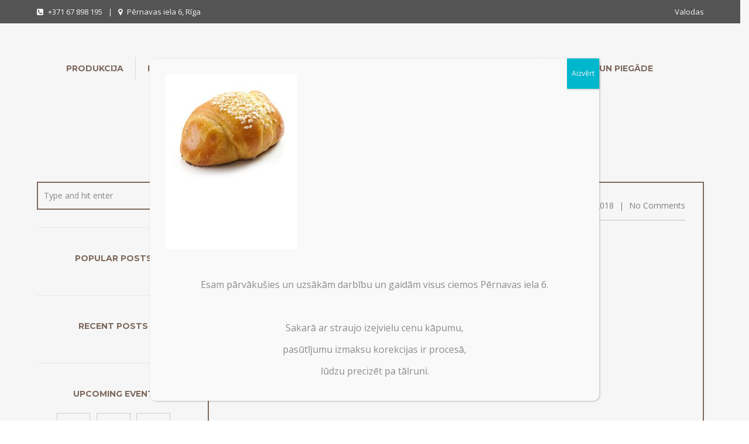

--- FILE ---
content_type: text/html; charset=UTF-8
request_url: https://citadakonditoreja.lv/piradzins-varitu-liellopu-galu/
body_size: 12874
content:
<!DOCTYPE html>
<!--[if IE 7 ]><html lang="en-US" class="isie ie7 oldie no-js"><![endif]-->
<!--[if IE 8 ]><html lang="en-US" class="isie ie8 oldie no-js"><![endif]-->
<!--[if IE 9 ]><html lang="en-US" class="isie ie9 no-js"><![endif]-->
<!--[if (gt IE 9)|!(IE)]><!--><html lang="en-US" class="no-js"> <!--<![endif]-->
<head>
	<title>Citāda Konditoreja |   Piradzins-varitu-liellopu-galu</title>
	
	<!-- meta -->
	<meta charset="UTF-8">
	<meta name="viewport" content="width=device-width, initial-scale=1">

	<link rel="alternate" type="application/rss+xml" title="RSS 2.0" href="https://citadakonditoreja.lv/feed/" />
	<link rel="pingback" href="https://citadakonditoreja.lv/xmlrpc.php">

	<link rel='dns-prefetch' href='//fonts.googleapis.com' />
<link rel='dns-prefetch' href='//s.w.org' />
<link rel="alternate" type="application/rss+xml" title="Citāda Konditoreja &raquo; Feed" href="https://citadakonditoreja.lv/feed/" />
<link rel="alternate" type="application/rss+xml" title="Citāda Konditoreja &raquo; Comments Feed" href="https://citadakonditoreja.lv/comments/feed/" />
		<script type="text/javascript">
			window._wpemojiSettings = {"baseUrl":"https:\/\/s.w.org\/images\/core\/emoji\/11\/72x72\/","ext":".png","svgUrl":"https:\/\/s.w.org\/images\/core\/emoji\/11\/svg\/","svgExt":".svg","source":{"concatemoji":"https:\/\/citadakonditoreja.lv\/wp-includes\/js\/wp-emoji-release.min.js?ver=4.9.28"}};
			!function(e,a,t){var n,r,o,i=a.createElement("canvas"),p=i.getContext&&i.getContext("2d");function s(e,t){var a=String.fromCharCode;p.clearRect(0,0,i.width,i.height),p.fillText(a.apply(this,e),0,0);e=i.toDataURL();return p.clearRect(0,0,i.width,i.height),p.fillText(a.apply(this,t),0,0),e===i.toDataURL()}function c(e){var t=a.createElement("script");t.src=e,t.defer=t.type="text/javascript",a.getElementsByTagName("head")[0].appendChild(t)}for(o=Array("flag","emoji"),t.supports={everything:!0,everythingExceptFlag:!0},r=0;r<o.length;r++)t.supports[o[r]]=function(e){if(!p||!p.fillText)return!1;switch(p.textBaseline="top",p.font="600 32px Arial",e){case"flag":return s([55356,56826,55356,56819],[55356,56826,8203,55356,56819])?!1:!s([55356,57332,56128,56423,56128,56418,56128,56421,56128,56430,56128,56423,56128,56447],[55356,57332,8203,56128,56423,8203,56128,56418,8203,56128,56421,8203,56128,56430,8203,56128,56423,8203,56128,56447]);case"emoji":return!s([55358,56760,9792,65039],[55358,56760,8203,9792,65039])}return!1}(o[r]),t.supports.everything=t.supports.everything&&t.supports[o[r]],"flag"!==o[r]&&(t.supports.everythingExceptFlag=t.supports.everythingExceptFlag&&t.supports[o[r]]);t.supports.everythingExceptFlag=t.supports.everythingExceptFlag&&!t.supports.flag,t.DOMReady=!1,t.readyCallback=function(){t.DOMReady=!0},t.supports.everything||(n=function(){t.readyCallback()},a.addEventListener?(a.addEventListener("DOMContentLoaded",n,!1),e.addEventListener("load",n,!1)):(e.attachEvent("onload",n),a.attachEvent("onreadystatechange",function(){"complete"===a.readyState&&t.readyCallback()})),(n=t.source||{}).concatemoji?c(n.concatemoji):n.wpemoji&&n.twemoji&&(c(n.twemoji),c(n.wpemoji)))}(window,document,window._wpemojiSettings);
		</script>
		<style type="text/css">
img.wp-smiley,
img.emoji {
	display: inline !important;
	border: none !important;
	box-shadow: none !important;
	height: 1em !important;
	width: 1em !important;
	margin: 0 .07em !important;
	vertical-align: -0.1em !important;
	background: none !important;
	padding: 0 !important;
}
</style>
<link rel='stylesheet' id='bootstrap-datepicker-css'  href='https://citadakonditoreja.lv/wp-content/plugins/bakery-cpt/assets/scripts/bootstrap-datepicker/css/datepicker3.css' type='text/css' media='all' />
<link rel='stylesheet' id='rs-plugin-settings-css'  href='https://citadakonditoreja.lv/wp-content/plugins/revslider/public/assets/css/settings.css?ver=5.3.1.5' type='text/css' media='all' />
<style id='rs-plugin-settings-inline-css' type='text/css'>
#rs-demo-id {}
</style>
<link rel='stylesheet' id='font-awesome-fa-css'  href='https://citadakonditoreja.lv/wp-content/themes/bakery/assets/font-awesome/css/font-awesome.min.css' type='text/css' media='all' />
<link rel='stylesheet' id='bootstrap-css'  href='https://citadakonditoreja.lv/wp-content/themes/bakery/assets/bootstrap/css/bootstrap.min.css' type='text/css' media='all' />
<link rel='stylesheet' id='owl-carousel-css'  href='https://citadakonditoreja.lv/wp-content/themes/bakery/assets/owl-carousel/owl.carousel.css' type='text/css' media='all' />
<link rel='stylesheet' id='magnific-popup-css'  href='https://citadakonditoreja.lv/wp-content/themes/bakery/assets/magnific-popup/magnific-popup.css' type='text/css' media='all' />
<link rel='stylesheet' id='bakery-main-css'  href='https://citadakonditoreja.lv/wp-content/themes/bakery/style.css' type='text/css' media='all' />
<link rel='stylesheet' id='popup-maker-site-css'  href='https://citadakonditoreja.lv/wp-content/plugins/popup-maker/assets/css/pum-site.min.css?ver=1.16.4' type='text/css' media='all' />
<style id='popup-maker-site-inline-css' type='text/css'>
/* Popup Google Fonts */
@import url('//fonts.googleapis.com/css?family=Montserrat:100');

/* Popup Theme 1802: Citada tema 1 */
.pum-theme-1802, .pum-theme-1802 { background-color: rgba( 211, 211, 211, 0.20 ) } 
.pum-theme-1802 .pum-container, .pum-theme-1802 .pum-container { padding: 27px; border-radius: 10px; border: 1px none #000000; box-shadow: 1px 1px 3px 0px rgba( 2, 2, 2, 0.23 ); background-color: rgba( 249, 249, 249, 1.00 ) } 
.pum-theme-1802 .pum-title, .pum-theme-1802 .pum-title { color: #000000; text-align: left; text-shadow: 0px 0px 0px rgba( 2, 2, 2, 0.23 ); font-family: inherit; font-weight: 400; font-size: 32px; line-height: 36px } 
.pum-theme-1802 .pum-content, .pum-theme-1802 .pum-content { color: #8c8c8c; font-family: inherit; font-weight: 400 } 
.pum-theme-1802 .pum-content + .pum-close, .pum-theme-1802 .pum-content + .pum-close { position: absolute; height: auto; width: auto; left: auto; right: 0px; bottom: auto; top: 0px; padding: 8px; color: #ffffff; font-family: inherit; font-weight: 400; font-size: 12px; line-height: 36px; border: 1px none #ffffff; border-radius: 0px; box-shadow: 1px 1px 3px 0px rgba( 2, 2, 2, 0.23 ); text-shadow: 0px 0px 0px rgba( 0, 0, 0, 0.23 ); background-color: rgba( 0, 183, 205, 1.00 ) } 

/* Popup Theme 1792: Light Box */
.pum-theme-1792, .pum-theme-lightbox { background-color: rgba( 0, 0, 0, 0.60 ) } 
.pum-theme-1792 .pum-container, .pum-theme-lightbox .pum-container { padding: 18px; border-radius: 3px; border: 8px solid #000000; box-shadow: 0px 0px 30px 0px rgba( 2, 2, 2, 1.00 ); background-color: rgba( 255, 255, 255, 1.00 ) } 
.pum-theme-1792 .pum-title, .pum-theme-lightbox .pum-title { color: #000000; text-align: left; text-shadow: 0px 0px 0px rgba( 2, 2, 2, 0.23 ); font-family: inherit; font-weight: 100; font-size: 32px; line-height: 36px } 
.pum-theme-1792 .pum-content, .pum-theme-lightbox .pum-content { color: #000000; font-family: inherit; font-weight: 100 } 
.pum-theme-1792 .pum-content + .pum-close, .pum-theme-lightbox .pum-content + .pum-close { position: absolute; height: 26px; width: 26px; left: auto; right: -13px; bottom: auto; top: -13px; padding: 0px; color: #ffffff; font-family: Arial; font-weight: 100; font-size: 24px; line-height: 24px; border: 2px solid #ffffff; border-radius: 26px; box-shadow: 0px 0px 15px 1px rgba( 2, 2, 2, 0.75 ); text-shadow: 0px 0px 0px rgba( 0, 0, 0, 0.23 ); background-color: rgba( 0, 0, 0, 1.00 ) } 

/* Popup Theme 1793: Enterprise Blue */
.pum-theme-1793, .pum-theme-enterprise-blue { background-color: rgba( 0, 0, 0, 0.70 ) } 
.pum-theme-1793 .pum-container, .pum-theme-enterprise-blue .pum-container { padding: 28px; border-radius: 5px; border: 1px none #000000; box-shadow: 0px 10px 25px 4px rgba( 2, 2, 2, 0.50 ); background-color: rgba( 255, 255, 255, 1.00 ) } 
.pum-theme-1793 .pum-title, .pum-theme-enterprise-blue .pum-title { color: #315b7c; text-align: left; text-shadow: 0px 0px 0px rgba( 2, 2, 2, 0.23 ); font-family: inherit; font-weight: 100; font-size: 34px; line-height: 36px } 
.pum-theme-1793 .pum-content, .pum-theme-enterprise-blue .pum-content { color: #2d2d2d; font-family: inherit; font-weight: 100 } 
.pum-theme-1793 .pum-content + .pum-close, .pum-theme-enterprise-blue .pum-content + .pum-close { position: absolute; height: 28px; width: 28px; left: auto; right: 8px; bottom: auto; top: 8px; padding: 4px; color: #ffffff; font-family: Times New Roman; font-weight: 100; font-size: 20px; line-height: 20px; border: 1px none #ffffff; border-radius: 42px; box-shadow: 0px 0px 0px 0px rgba( 2, 2, 2, 0.23 ); text-shadow: 0px 0px 0px rgba( 0, 0, 0, 0.23 ); background-color: rgba( 49, 91, 124, 1.00 ) } 

/* Popup Theme 1794: Hello Box */
.pum-theme-1794, .pum-theme-hello-box { background-color: rgba( 0, 0, 0, 0.75 ) } 
.pum-theme-1794 .pum-container, .pum-theme-hello-box .pum-container { padding: 30px; border-radius: 80px; border: 14px solid #81d742; box-shadow: 0px 0px 0px 0px rgba( 2, 2, 2, 0.00 ); background-color: rgba( 255, 255, 255, 1.00 ) } 
.pum-theme-1794 .pum-title, .pum-theme-hello-box .pum-title { color: #2d2d2d; text-align: left; text-shadow: 0px 0px 0px rgba( 2, 2, 2, 0.23 ); font-family: Montserrat; font-weight: 100; font-size: 32px; line-height: 36px } 
.pum-theme-1794 .pum-content, .pum-theme-hello-box .pum-content { color: #2d2d2d; font-family: inherit; font-weight: 100 } 
.pum-theme-1794 .pum-content + .pum-close, .pum-theme-hello-box .pum-content + .pum-close { position: absolute; height: auto; width: auto; left: auto; right: -30px; bottom: auto; top: -30px; padding: 0px; color: #2d2d2d; font-family: Times New Roman; font-weight: 100; font-size: 32px; line-height: 28px; border: 1px none #ffffff; border-radius: 28px; box-shadow: 0px 0px 0px 0px rgba( 2, 2, 2, 0.23 ); text-shadow: 0px 0px 0px rgba( 0, 0, 0, 0.23 ); background-color: rgba( 255, 255, 255, 1.00 ) } 

/* Popup Theme 1795: Cutting Edge */
.pum-theme-1795, .pum-theme-cutting-edge { background-color: rgba( 0, 0, 0, 0.50 ) } 
.pum-theme-1795 .pum-container, .pum-theme-cutting-edge .pum-container { padding: 18px; border-radius: 0px; border: 1px none #000000; box-shadow: 0px 10px 25px 0px rgba( 2, 2, 2, 0.50 ); background-color: rgba( 30, 115, 190, 1.00 ) } 
.pum-theme-1795 .pum-title, .pum-theme-cutting-edge .pum-title { color: #ffffff; text-align: left; text-shadow: 0px 0px 0px rgba( 2, 2, 2, 0.23 ); font-family: Sans-Serif; font-weight: 100; font-size: 26px; line-height: 28px } 
.pum-theme-1795 .pum-content, .pum-theme-cutting-edge .pum-content { color: #ffffff; font-family: inherit; font-weight: 100 } 
.pum-theme-1795 .pum-content + .pum-close, .pum-theme-cutting-edge .pum-content + .pum-close { position: absolute; height: 24px; width: 24px; left: auto; right: 0px; bottom: auto; top: 0px; padding: 0px; color: #1e73be; font-family: Times New Roman; font-weight: 100; font-size: 32px; line-height: 24px; border: 1px none #ffffff; border-radius: 0px; box-shadow: -1px 1px 1px 0px rgba( 2, 2, 2, 0.10 ); text-shadow: -1px 1px 1px rgba( 0, 0, 0, 0.10 ); background-color: rgba( 238, 238, 34, 1.00 ) } 

/* Popup Theme 1796: Framed Border */
.pum-theme-1796, .pum-theme-framed-border { background-color: rgba( 255, 255, 255, 0.50 ) } 
.pum-theme-1796 .pum-container, .pum-theme-framed-border .pum-container { padding: 18px; border-radius: 0px; border: 20px outset #dd3333; box-shadow: 1px 1px 3px 0px rgba( 2, 2, 2, 0.97 ) inset; background-color: rgba( 255, 251, 239, 1.00 ) } 
.pum-theme-1796 .pum-title, .pum-theme-framed-border .pum-title { color: #000000; text-align: left; text-shadow: 0px 0px 0px rgba( 2, 2, 2, 0.23 ); font-family: inherit; font-weight: 100; font-size: 32px; line-height: 36px } 
.pum-theme-1796 .pum-content, .pum-theme-framed-border .pum-content { color: #2d2d2d; font-family: inherit; font-weight: 100 } 
.pum-theme-1796 .pum-content + .pum-close, .pum-theme-framed-border .pum-content + .pum-close { position: absolute; height: 20px; width: 20px; left: auto; right: -20px; bottom: auto; top: -20px; padding: 0px; color: #ffffff; font-family: Tahoma; font-weight: 700; font-size: 16px; line-height: 18px; border: 1px none #ffffff; border-radius: 0px; box-shadow: 0px 0px 0px 0px rgba( 2, 2, 2, 0.23 ); text-shadow: 0px 0px 0px rgba( 0, 0, 0, 0.23 ); background-color: rgba( 0, 0, 0, 0.55 ) } 

/* Popup Theme 1797: Floating Bar - Soft Blue */
.pum-theme-1797, .pum-theme-floating-bar { background-color: rgba( 255, 255, 255, 0.00 ) } 
.pum-theme-1797 .pum-container, .pum-theme-floating-bar .pum-container { padding: 8px; border-radius: 0px; border: 1px none #000000; box-shadow: 1px 1px 3px 0px rgba( 2, 2, 2, 0.23 ); background-color: rgba( 238, 246, 252, 1.00 ) } 
.pum-theme-1797 .pum-title, .pum-theme-floating-bar .pum-title { color: #505050; text-align: left; text-shadow: 0px 0px 0px rgba( 2, 2, 2, 0.23 ); font-family: inherit; font-weight: 400; font-size: 32px; line-height: 36px } 
.pum-theme-1797 .pum-content, .pum-theme-floating-bar .pum-content { color: #505050; font-family: inherit; font-weight: 400 } 
.pum-theme-1797 .pum-content + .pum-close, .pum-theme-floating-bar .pum-content + .pum-close { position: absolute; height: 18px; width: 18px; left: auto; right: 5px; bottom: auto; top: 50%; padding: 0px; color: #505050; font-family: Sans-Serif; font-weight: 700; font-size: 15px; line-height: 18px; border: 1px solid #505050; border-radius: 15px; box-shadow: 0px 0px 0px 0px rgba( 2, 2, 2, 0.00 ); text-shadow: 0px 0px 0px rgba( 0, 0, 0, 0.00 ); background-color: rgba( 255, 255, 255, 0.00 ); transform: translate(0, -50%) } 

/* Popup Theme 1798: Content Only - For use with page builders or block editor */
.pum-theme-1798, .pum-theme-content-only { background-color: rgba( 0, 0, 0, 0.70 ) } 
.pum-theme-1798 .pum-container, .pum-theme-content-only .pum-container { padding: 0px; border-radius: 0px; border: 1px none #000000; box-shadow: 0px 0px 0px 0px rgba( 2, 2, 2, 0.00 ) } 
.pum-theme-1798 .pum-title, .pum-theme-content-only .pum-title { color: #000000; text-align: left; text-shadow: 0px 0px 0px rgba( 2, 2, 2, 0.23 ); font-family: inherit; font-weight: 400; font-size: 32px; line-height: 36px } 
.pum-theme-1798 .pum-content, .pum-theme-content-only .pum-content { color: #8c8c8c; font-family: inherit; font-weight: 400 } 
.pum-theme-1798 .pum-content + .pum-close, .pum-theme-content-only .pum-content + .pum-close { position: absolute; height: 18px; width: 18px; left: auto; right: 7px; bottom: auto; top: 7px; padding: 0px; color: #000000; font-family: inherit; font-weight: 700; font-size: 20px; line-height: 20px; border: 1px none #ffffff; border-radius: 15px; box-shadow: 0px 0px 0px 0px rgba( 2, 2, 2, 0.00 ); text-shadow: 0px 0px 0px rgba( 0, 0, 0, 0.00 ); background-color: rgba( 255, 255, 255, 0.00 ) } 

/* Popup Theme 1791: Default Theme */
.pum-theme-1791, .pum-theme-default-theme { background-color: rgba( 255, 255, 255, 1.00 ) } 
.pum-theme-1791 .pum-container, .pum-theme-default-theme .pum-container { padding: 18px; border-radius: 0px; border: 1px none #000000; box-shadow: 1px 1px 3px 0px rgba( 2, 2, 2, 0.23 ); background-color: rgba( 249, 249, 249, 1.00 ) } 
.pum-theme-1791 .pum-title, .pum-theme-default-theme .pum-title { color: #000000; text-align: left; text-shadow: 0px 0px 0px rgba( 2, 2, 2, 0.23 ); font-family: inherit; font-weight: 400; font-size: 32px; font-style: normal; line-height: 36px } 
.pum-theme-1791 .pum-content, .pum-theme-default-theme .pum-content { color: #8c8c8c; font-family: inherit; font-weight: 400; font-style: inherit } 
.pum-theme-1791 .pum-content + .pum-close, .pum-theme-default-theme .pum-content + .pum-close { position: absolute; height: auto; width: auto; left: auto; right: 0px; bottom: auto; top: 0px; padding: 8px; color: #ffffff; font-family: inherit; font-weight: 400; font-size: 12px; font-style: inherit; line-height: 36px; border: 1px none #ffffff; border-radius: 0px; box-shadow: 1px 1px 3px 0px rgba( 2, 2, 2, 0.23 ); text-shadow: 0px 0px 0px rgba( 0, 0, 0, 0.23 ); background-color: rgba( 0, 183, 205, 1.00 ) } 

#pum-1800 {z-index: 1999999999}
#pum-1799 {z-index: 1999999999}

</style>
<link rel='stylesheet' id='redux-google-fonts-vu_theme_options-css'  href='https://fonts.googleapis.com/css?family=Open+Sans%3A400%7CMontserrat%3A700%2C400&#038;subset=latin&#038;ver=1766083606' type='text/css' media='all' />
<script type='text/javascript' src='https://citadakonditoreja.lv/wp-includes/js/jquery/jquery.js?ver=1.12.4'></script>
<script type='text/javascript' src='https://citadakonditoreja.lv/wp-includes/js/jquery/jquery-migrate.min.js?ver=1.4.1'></script>
<script type='text/javascript' src='https://citadakonditoreja.lv/wp-content/plugins/revslider/public/assets/js/jquery.themepunch.tools.min.js?ver=5.3.1.5'></script>
<script type='text/javascript' src='https://citadakonditoreja.lv/wp-content/plugins/revslider/public/assets/js/jquery.themepunch.revolution.min.js?ver=5.3.1.5'></script>
<script type='text/javascript' src='https://citadakonditoreja.lv/wp-content/themes/bakery/assets/scripts/modernizr.js'></script>
<link rel='https://api.w.org/' href='https://citadakonditoreja.lv/wp-json/' />
<link rel="EditURI" type="application/rsd+xml" title="RSD" href="https://citadakonditoreja.lv/xmlrpc.php?rsd" />
<link rel="wlwmanifest" type="application/wlwmanifest+xml" href="https://citadakonditoreja.lv/wp-includes/wlwmanifest.xml" /> 
<meta name="generator" content="WordPress 4.9.28" />
<link rel='shortlink' href='https://citadakonditoreja.lv/?p=1126' />
<link rel="alternate" type="application/json+oembed" href="https://citadakonditoreja.lv/wp-json/oembed/1.0/embed?url=https%3A%2F%2Fcitadakonditoreja.lv%2Fpiradzins-varitu-liellopu-galu%2F" />
<link rel="alternate" type="text/xml+oembed" href="https://citadakonditoreja.lv/wp-json/oembed/1.0/embed?url=https%3A%2F%2Fcitadakonditoreja.lv%2Fpiradzins-varitu-liellopu-galu%2F&#038;format=xml" />

<!-- Call Now Button 0.3.6 by Jerry Rietveld (callnowbutton.com) -->
<style>#callnowbutton {display:none;} @media screen and (max-width:650px){#callnowbutton {display:block; position:fixed; text-decoration:none; z-index:2147483647;width:65px; height:65px; border-radius:50%; border-top:1px solid #2dc62d; bottom:15px; box-shadow: 0 1px 2px rgba(0, 0, 0, 0.4);transform: scale(1);left:50%; margin-left:-33px;background:url([data-uri]) center/50px 50px no-repeat #009900;}}#callnowbutton .NoButtonText{display:none;}</style>
		<link rel="icon" href="https://citadakonditoreja.lv/wp-content/uploads/2015/08/favicon.png" type="image/png">
		
		<link rel="apple-touch-icon" href="https://citadakonditoreja.lv/wp-content/themes/bakery/assets/images/milingona/apple-touch-icon.png">
		<link rel="apple-touch-icon" sizes="72x72" href="https://citadakonditoreja.lv/wp-content/themes/bakery/assets/images/milingona/apple-touch-icon-72x72.png">
		<link rel="apple-touch-icon" sizes="114x114" href="https://citadakonditoreja.lv/wp-content/themes/bakery/assets/images/milingona/apple-touch-icon-114x114.png">

					
							<meta property="og:url" content="https://citadakonditoreja.lv/piradzins-varitu-liellopu-galu/"/>
				<meta property="og:title" content="Piradzins-varitu-liellopu-galu" />
				<meta property="og:description" content="" />
				<meta property="og:type" content="article" />
				<meta property="og:image" content="https://citadakonditoreja.lv/wp-content/uploads/2018/01/Piradzins-varitu-liellopu-galu-150x150.jpg" />
							
		<meta name="generator" content="Powered by Milingona" />
		<style type="text/css" id="vu_dynamic-css">a:hover{color:#e67819}h1,h2,h3,h4,h5,h6{color:#684f40}blockquote{border-left-color:#684f40}.article-short:hover .article-short-icon-container{border-color:#e67819;color:#e67819}.article-short:hover .article-short-icon-container .article-short-icon svg{fill:#e67819}.article-short .article-short-icon-container{color:#684f40;border-color:#684f40}.article-short .article-short-icon-container .article-short-icon svg{fill:#684f40}.article-short .article-short-content h3:after{background-color:#e67819}.content-box{border-color:#684f40}.button{background-color:#e67819}.button:hover{background-color:#684f40}.button-void{color:#684f40;border-color:#684f40}.button-void:hover{background-color:#684f40}.heading-huge{color:#684f40}.heading-small{color:#684f40}.highlight{color:#e67819}.horizontal-delimiter{background-color:#e67819}.icon-big-container{color:#684f40;border-color:#684f40}.icon-big-container img,.icon-big-container svg{fill:#684f40}.icon-big-container:hover{border-color:#e67819}.icon-big-container:hover svg{fill:#e67819}.item-check:after{color:#e67819}.list-arrows li:hover:after,.list-arrows li.active:after,.list-arrows li:hover .list-arrows-content,.list-arrows li.active .list-arrows-content{color:#e67819}.list-arrows li:hover .list-arrows-value,.list-arrows li.active .list-arrows-value{background-color:#e67819}.list-values li:hover{color:#e67819}.page-header{color:#684f40}.full-header{background-color:rgba(104,79,64,0.7)}.full-header h1:after{background-color:#e67819}.full-header-container{border-top-color:#684f40;border-bottom-color:#684f40}.article-header-3 h1:after{background-color:#e67819}.article-header-5:after{background-color:#e67819}.blog-post{border-color:#684f40}.post .post-image{border-color:#684f40}.post .post-info a:hover{color:#e67819}.post .post-info:after{background-color:#e67819}.post:hover .post-image{border-color:#e67819}.post-preview .post-preview-detail a:hover{color:#e67819}.blog-post-comments:after{background-color:#e67819}.blog-post-comments .blog-post-comment-heading{color:#684f40}.blog-post-comments .blog-post-comment-heading a:hover{color:#e67819}.blog-post-comments .submit-comment{background-color:#684f40}#respond .comment-reply-title{color:#684f40}#respond .comment-reply-title #cancel-comment-reply-link{color:#e67819;border-left-color:#684f40}.blog-post .blog-post-footer:after{background-color:#e67819}.blog-post .blog-post-footer .socials{color:#684f40}.blog-post .blog-post-header:after{background-color:#e67819}.blog-post .blog-post-header a:hover{color:#e67819}.blog-post .blog-post-image .blog-post-image-cover:after,.blog-post .blog-post-image .blog-post-image-cover:before{background-color:#684f40}.blog-post .blog-post-tags{color:#684f40}.blog-post-small .blog-post-small-img:hover .blog-post-small-info-content{color:#684f40}.blog-post-small .blog-post-small-img .blog-post-small-img-cover:after,.blog-post-small .blog-post-small-img .blog-post-small-img-cover:before{background-color:#684f40}.blog-post-small .blog-post-small-info .blog-post-small-info-content{background-color:#684f40}.vu_latest-tweets a,.vu_latest-tweets a{color:#e67819}.filter-icon-content{background-color:#684f40}.filter-icon-content:after{border-color:#684f40;background-color:#684f40}.vu_filter.active .filter-icon-content,.vu_filter:hover .filter-icon-content{background-color:#e67819}.vu_filter.active .filter-icon-content:after,.vu_filter:hover .filter-icon-content:after{border-color:#e67819}.form-contact{background-color:rgba(104,79,64,0.9)}.form-contact .form-control:hover,.form-contact .form-control:active,.form-contact .form-control:focus{border-color:#e67819}.offset-borders:after,.offset-borders:before{background-color:#684f40}.owl-controls .owl-next,.owl-controls .owl-prev{color:#684f40;border-color:#684f40}.owl-controls .owl-next:hover,.owl-controls .owl-prev:hover{color:#e67819;border-color:#e67819}.owl-controls .owl-page{border-color:#684f40}.owl-controls .owl-page:after{background-color:#e67819}.owl-controls .owl-page.active{border-color:#e67819}.pagination .pagination-item:hover,.pagination .pagination-nav:hover{background-color:#684f40;border-color:#684f40}.pagination .current .pagination-item{color:#684f40;border-color:#684f40}.pagination-nav-single{border-color:#684f40;color:#684f40}.pagination-nav-single:hover{background-color:#684f40}.vu_menu-item a .vu_menu-item-img:after{background-color:rgba(230,120,25,0.6)}.vu_menu-item a:hover .vu_menu-item-img img{border-color:#e67819}.vu_menu-item-detail h5.vu_menu-item-price{color:#684f40}.price-label:after{background-color:#e67819}.product .product-detail-container .product-detail{background-color:rgba(230,120,25,0.9)}.product .product-icon-container{color:#e67819;border-color:#e67819}.product .product-icon-container a{color:#e67819}.product .product-icon-container:hover{background-color:#684f40;border-color:#684f40}.product .product-icons:after{background-color:rgba(230,120,25,0.9)}.product:hover{border-color:#e67819}.profile .profile-box{color:#684f40}.profile .profile-box:after{border-color:#684f40}.profile .profile-photo .profile-photo-info{color:#684f40;background-color:rgba(104,79,64,0.6);box-shadow:0 0 7px rgba(104,79,64,0.16)}.profile .profile-photo .profile-photo-info .profile-icon a{color:#684f40}.profile .profile-photo .profile-photo-info .profile-icon:hover{background-color:#e67819}.profile:hover .profile-box{color:#e67819}.profile:hover .profile-box:after{border-color:#e67819}.read-more-link{color:#684f40}.read-more-link:hover{color:#e67819}.section-black-cover:after,.section-color-cover:after,.section-white-cover:after{background-color:rgba(230,120,25,0.8)}.section-color-cover:after{background-color:rgba(230,120,25,0.8)}.section-header.vu_inline h2 span{background-color:#e67819}.section-header h2:after{background-color:#e67819}.service-box:hover .icon-big-container{border-color:#e67819}.service-box:hover .icon-big-container svg{fill:#e67819}.countdown-period{color:#684f40}.gallery-slider-it .gallery-slider-detail-container{background-color:rgba(230,120,25,0.9)}.sidebar .widget_title{color:#684f40}.page-footer .sidebar .widget_title a{color:#684f40}.search-form input{border-color:#684f40}.tabs-big-container .nav>li:after{border-top-color:#e67819;border-left-color:#e67819}.tabs-big-container .nav>li:before{border-color:#e67819}.tabs-big-container .tab-content{border-color:#e67819}.testimonial .testimonial-name{background-color:#684f40}.testimonials-slider .owl-controls .owl-page:after{background-color:#684f40}.testimonials-slider .owl-controls .owl-page.active{border-color:#684f40}.form-control:hover,.form-control:active,.form-control:focus{border-color:#684f40}.vu_multiselect-wrapper .open .vu_btn-multiselect{border-color:#684f40}.vu_multiselect-wrapper .multiselect-container.dropdown-menu>.active>a,.vu_multiselect-wrapper .multiselect-container.dropdown-menu>.active>a:hover,.vu_multiselect-wrapper .multiselect-container.dropdown-menu>.active>a:focus{background-color:#684f40}.btn{background-color:#684f40}.btn:hover,.btn:active,.btn:focus{background-color:#e67819}.btn:active,.btn:focus{background-color:#684f40}.btn.btn-inverse{color:#684f40}.btn.btn-inverse:active,.btn.btn-inverse:focus{color:#684f40}.error-404 .error-code p{color:#e67819}.error-404 .error-message a{border-color:#684f40;background-color:#684f40}.page-footer a:hover{color:#e67819}.widget_nav_menu .menu>li>a{color:#684f40}.widget_nav_menu ul li a:hover,.widget_nav_menu ul li.current-menu-parent>a,.widget_nav_menu ul li.current-menu-ancestor>a,.widget_nav_menu ul li.current-menu-item>a{border-color:#e67819;background-color:#e67819}.social-icon-container,.social-icon-container-big,.social-icon-container-small{background-color:#684f40}.social-icon-container:hover,.social-icon-container-big:hover,.social-icon-container-small:hover{background-color:#e67819}.vu_socials h3{color:#684f40}.widget.widget_archive li a:hover,.widget.widget_pages li a:hover,.widget.widget_recent_comments li a:hover,.widget.widget_nav_menu li a:hover,.widget.widget_recent_entries li a:hover,.widget.widget_meta li a:hover,.widget.widget_categories li a:hover{color:#e67819!important}.widget.widget_tag_cloud a.active,a.active span.tag,.widget.widget_tag_cloud a:hover,a:hover span.tag{background-color:#e67819}.widget.widget_rss .rss-date{color:#684f40}.vu_gallery .vu_g-filters .vu_g-filter.active,.vu_gallery .vu_g-filters .vu_g-filter:hover{color:#e67819}.vu_gallery-item .vu_gi-details-container{background-color:rgba(230,120,25,0.9)}.vu_top-bar a:hover{color:#e67819}.vu_tb-list .sub-menu li a:hover{color:#e67819}.vu_main-menu>ul>li{border-left-color:rgba(104,79,64,0.2)}.vu_main-menu>ul>li a:hover{color:#e67819}.vu_main-menu>ul>li.active>a,.vu_main-menu>ul>li.current-menu-parent>a,.vu_main-menu>ul>li.current-menu-ancestor>a,.vu_main-menu>ul>li.current-menu-item>a{color:#e67819}.vu_main-menu ul li ul.sub-menu li a:hover,.vu_main-menu ul li ul.sub-menu li.current-menu-item>a{color:#e67819;background-color:#684f40}.vu_main-menu ul.sub-menu li:hover>a,.vu_main-menu ul.sub-menu li.current-menu-ancestor>a{color:#e67819;background-color:#684f40}.vu_mobile-menu ul li.current-menu-item>a{color:#e67819}.vu_mobile-menu ul li a:hover,.vu_mobile-menu .vu_mm-remove:hover{color:#e67819;background-color:#684f40}.vu_mm-open:hover,.vu_mm-open:focus,.vu_wc-menu-item.vu_wc-responsive:hover,.vu_wc-menu-item.vu_wc-responsive:focus{color:#684f40}.vu_with-border{border-color:#684f40}.wpb_revslider_element{border-color:#684f40}.vu_product-item{border-color:#684f40}.vu_product-item .vu_pi-container{background-color:rgba(230,120,25,0.9)}.vu_product-item .vu_pi-icon{color:#e67819;border-color:#e67819}.vu_product-item .vu_pi-icon:hover{background-color:#684f40;border-color:#684f40}.vu_main-menu-container .vu_logo-container{width:330px}.vu_main-menu-container .vu_logo-container img{max-width:300px}@media (max-width:1100px){.vu_main-menu{display:none!important}.vu_mm-open,.vu_wc-menu-item.vu_wc-responsive{display:block!important}}</style>	<meta name="generator" content="Powered by Visual Composer - drag and drop page builder for WordPress."/>
<!--[if lte IE 9]><link rel="stylesheet" type="text/css" href="https://citadakonditoreja.lv/wp-content/plugins/js_composer/assets/css/vc_lte_ie9.min.css" media="screen"><![endif]--><meta name="generator" content="Powered by Slider Revolution 5.3.1.5 - responsive, Mobile-Friendly Slider Plugin for WordPress with comfortable drag and drop interface." />
<style type="text/css" title="dynamic-css" class="options-output">body{background-color:#fff;}body,article,.article-header-5 h1,.article-header-5 h3,.blog-post-comments .blog-post-comment-heading,.blog-post .blog-post-tags a,.blog-post-small h3,.quote,.gallery-slider-it .gallery-slider-detail,.form-control{font-family:"Open Sans";font-weight:400;font-style:normal;color:#696969;font-size:14px;}.vu_main-menu > ul > li a{font-family:Montserrat;text-transform:uppercase;line-height:14px;font-weight:700;font-style:normal;color:#684f40;font-size:14px;}.vu_main-menu ul li ul.sub-menu li a{font-family:Montserrat;text-transform:none;line-height:20px;font-weight:400;font-style:normal;color:#684f40;font-size:14px;}.full-header h1{font-family:Montserrat;font-weight:700;font-style:normal;color:#fff;font-size:30px;}.full-header h3{font-family:"Open Sans";font-weight:400;font-style:normal;color:#fff;font-size:16px;}h1, h2, h3, h4, h5, h6{font-family:Montserrat;font-weight:700;}.vu_main-menu > ul > li a{padding-top:12px;padding-right:20px;padding-bottom:12px;padding-left:20px;}.page-footer .footer-light{background-color:#303133;}.page-footer .footer-light{color:#d6d8db;}.page-footer .footer-dark{background-color:#28292b;background-repeat:no-repeat;background-position:right center;background-image:url('https://citadakonditoreja.lv/wp-content/uploads/2017/12/logo-footer-background.png');}</style><noscript><style type="text/css"> .wpb_animate_when_almost_visible { opacity: 1; }</style></noscript></head>
<body class="attachment attachment-template-default single single-attachment postid-1126 attachmentid-1126 attachment-jpeg wpb-js-composer js-comp-ver-5.0.1 vc_responsive">
	
	<div id="all">
					<header id="vu_main-header" class="vu_main-header" role="banner" itemscope="itemscope" itemtype="https://schema.org/WPHeader">
									<div class="vu_top-bar">
						<div class="container">
							<div class="row">
								<div class="vu_tp-left col-md-6">
									<span><i class="fa fa-phone-square"></i>+371 67 898 195</span>|<span><i class="fa fa-map-marker"></i>Pērnavas iela 6, Rīga</span>								</div>
								<div class="vu_tp-right col-md-6">
									<nav id="vu_tb-menu" class="vu_tb-menu-container"><ul id="vu_tb-menu-list" class="vu_tb-list list-unstyled"><li id="menu-item-748" class="menu-item menu-item-type-custom menu-item-object-custom menu-item-has-children menu-item-748"><a href="#" itemprop="url">Valodas</a>
<ul class="sub-menu">
	<li id="menu-item-749" class="menu-item menu-item-type-custom menu-item-object-custom menu-item-home menu-item-749"><a href="https://citadakonditoreja.lv" itemprop="url">Latviešu</a></li>
	<li id="menu-item-750" class="menu-item menu-item-type-custom menu-item-object-custom menu-item-750"><a href="https://citadakonditoreja.lv/ru" itemprop="url">Krievu</a></li>
</ul>
</li>
</ul></nav>								</div>
							</div>
						</div>
					</div>
									
				<div class="container">
					<div id="vu_menu-affix" data-spy="affix" data-offset-top="182">
													<div class="vu_main-menu-container" data-type="logo-middle">
								<div class="vu_d-tr">
									<nav class="vu_main-menu vu_mm-left vu_d-td" role="navigation" itemscope="itemscope" itemtype="https://schema.org/SiteNavigationElement">
										<ul id="vu_mm-left" class="vu_mm-list vu_mm-left list-unstyled "><li id="menu-item-1725" class="menu-item menu-item-type-custom menu-item-object-custom menu-item-has-children menu-item-1725"><a href="#" itemprop="url">Produkcija</a>
<ul class="sub-menu">
	<li id="menu-item-1650" class="menu-item menu-item-type-post_type menu-item-object-page menu-item-1650"><a href="https://citadakonditoreja.lv/produkcija/klingeri-saldie-un-salie/" itemprop="url">Kliņģeri saldie un sāļie</a></li>
	<li id="menu-item-1963" class="menu-item menu-item-type-post_type menu-item-object-page menu-item-1963"><a href="https://citadakonditoreja.lv/produkcija/jauna-klingeru-kolekcija/" itemprop="url">Jaunā Kliņģeru kolekcija</a></li>
	<li id="menu-item-1654" class="menu-item menu-item-type-post_type menu-item-object-page menu-item-1654"><a href="https://citadakonditoreja.lv/produkcija/kukas-un-tortes/" itemprop="url">Kūkas un tortes</a></li>
	<li id="menu-item-1719" class="menu-item menu-item-type-post_type menu-item-object-page menu-item-1719"><a href="https://citadakonditoreja.lv/produkcija/kazu-tortes/" itemprop="url">Kāzu tortes</a></li>
	<li id="menu-item-1657" class="menu-item menu-item-type-post_type menu-item-object-page menu-item-1657"><a href="https://citadakonditoreja.lv/produkcija/salas-tortes/" itemprop="url">Sāļās tortes</a></li>
	<li id="menu-item-1660" class="menu-item menu-item-type-post_type menu-item-object-page menu-item-1660"><a href="https://citadakonditoreja.lv/produkcija/saldas-un-salas-mini-kucinas/" itemprop="url">Saldās un sāļās mini kūciņas</a></li>
	<li id="menu-item-1663" class="menu-item menu-item-type-post_type menu-item-object-page menu-item-1663"><a href="https://citadakonditoreja.lv/produkcija/piragi-smalkmaizites-un-platsmaizes/" itemprop="url">Pīrāgi, smalkmaizītes un plātsmaizes</a></li>
	<li id="menu-item-1966" class="menu-item menu-item-type-post_type menu-item-object-page menu-item-1966"><a href="https://citadakonditoreja.lv/produkcija/alergeni/" itemprop="url">Alergēni</a></li>
</ul>
</li>
<li id="menu-item-1201" class="menu-item menu-item-type-post_type menu-item-object-page menu-item-1201"><a href="https://citadakonditoreja.lv/individualie-pasutijumi/" itemprop="url">Individuālie pasūtījumi</a></li>
</ul>									</nav>

									<div class="vu_logo-container vu_d-td"> 
										<div class="vu_logo">
											<a href="https://citadakonditoreja.lv">
												<img class="vu_logo-primary" alt="logo-primary" width="341" height="120" src="https://citadakonditoreja.lv/wp-content/uploads/2015/08/logo-1-1.png">
												<img class="vu_logo-secondary" alt="logo-secondary" width="341" height="120" src="https://citadakonditoreja.lv/wp-content/uploads/2015/08/logo-1-1.png">
											</a>
										</div>
										<a href="#" class="vu_mm-toggle vu_mm-open"><i class="fa fa-bars"></i></a>

																			</div>

									<nav class="vu_main-menu vu_mm-right vu_d-td" role="navigation" itemscope="itemscope" itemtype="https://schema.org/SiteNavigationElement">
										<ul id="vu_mm-right" class="vu_mm-list vu_mm-right list-unstyled "><li id="menu-item-631" class="menu-item menu-item-type-post_type menu-item-object-page menu-item-631"><a href="https://citadakonditoreja.lv/par-mums/" itemprop="url">Par mums</a></li>
<li id="menu-item-1202" class="menu-item menu-item-type-post_type menu-item-object-page menu-item-1202"><a href="https://citadakonditoreja.lv/kontakti/" itemprop="url">Kontakti un piegāde</a></li>
</ul>									</nav>
								</div>
							</div>
											</div>

					<div class="vu_menu-affix-height"></div>
				</div>
			</header>

			<div class="clearfix"></div>

		<h1 class="vu_page-title text-center m-b-35">Piradzins-varitu-liellopu-galu</h1>			<div class="blog-post-single m-t-30">
		<div class="container m-b-50">
			<div class="row">
				<div class="col-xs-12 col-sm-12 col-md-9 col-md-push-3">
						<article id="post-1126" class="blog-post post-1126 attachment type-attachment status-inherit hentry">
	<div class="blog-post-header">
		<h2><a href="https://citadakonditoreja.lv/piradzins-varitu-liellopu-galu/">Piradzins-varitu-liellopu-galu</a></h2>
		<div class="blog-post-info">
						on <span>27/01/2018</span> <span class="delimiter-inline">|</span> <a href="https://citadakonditoreja.lv/piradzins-varitu-liellopu-galu/#respond">No Comments</a>
		</div>
	</div>

		
	<div class="blog-post-content">
	<p class="attachment"><a href='https://citadakonditoreja.lv/wp-content/uploads/2018/01/Piradzins-varitu-liellopu-galu.jpg'><img width="225" height="300" src="https://citadakonditoreja.lv/wp-content/uploads/2018/01/Piradzins-varitu-liellopu-galu-225x300.jpg" class="attachment-medium size-medium" alt="" srcset="https://citadakonditoreja.lv/wp-content/uploads/2018/01/Piradzins-varitu-liellopu-galu-225x300.jpg 225w, https://citadakonditoreja.lv/wp-content/uploads/2018/01/Piradzins-varitu-liellopu-galu.jpg 450w" sizes="(max-width: 225px) 100vw, 225px" /></a></p>
	</div>
	
	<div class="blog-post-footer">
						<div class="socials">
					Share											<div class="social-icon-container-small">
							<a href="#" class="vu_social-link" data-href="http://www.facebook.com/sharer.php?u=https://citadakonditoreja.lv/piradzins-varitu-liellopu-galu/&amp;t=Piradzins-varitu-liellopu-galu"><i class="fa fa-facebook"></i></a>
						</div>
											<div class="social-icon-container-small">
							<a href="#" class="vu_social-link" data-href="https://twitter.com/share?text=Piradzins-varitu-liellopu-galu&amp;url=https://citadakonditoreja.lv/piradzins-varitu-liellopu-galu/"><i class="fa fa-twitter"></i></a>
						</div>
									</div>
				
			</div>

						
						<div class="comment-section clearfix">
							
<div id="comments" class="blog-post-comments">
						<!-- If comments are closed. -->
			<!--<p class="nocomments">Comments are closed.</p>-->
			
	</div>						</div>
						
											</article>

					<div class="clearfix text-right">
											</div>
				</div>
			
					<aside class="sidebar blog-sidebar col-xs-12 col-sm-6 col-md-3 col-md-pull-9">
			<div class="widget widget_search search-4 clearfix onscroll-animate"><form role="search" method="get" class="search-form" action="https://citadakonditoreja.lv/">
	<input type="search" class="search-field" placeholder="Type and hit enter" name="s" value=""/>
	<input type="submit" class="search-submit hide" value="Search" />
</form></div><div class="widget widget_text text-14 clearfix onscroll-animate"><h3 class="widget_title">Popular Posts</h3>			<div class="textwidget"></div>
		</div><div class="widget widget_text text-15 clearfix onscroll-animate"><h3 class="widget_title">Recent Posts</h3>			<div class="textwidget"></div>
		</div><div class="widget widget_text text-16 clearfix onscroll-animate"><h3 class="widget_title">Upcoming Event</h3>			<div class="textwidget">		<div class="countdown clearfix" data-date="2015-12-01" data-format="dHMS"></div>
	</div>
		</div><div class="widget widget_text text-17 clearfix onscroll-animate"><h3 class="widget_title">Twitter Feeds</h3>			<div class="textwidget"><div class="vu_latest-tweets feed-post-slider vu_owl-carousel clearfix" data-owl=".tweet_list" data-autoheight="true" data-pagination="false" data-user="envato" data-count="3" data-text="Loading tweets..." data-action="vu_latest_tweets"></div></div>
		</div><div class="widget widget_categories categories-4 clearfix onscroll-animate"><h3 class="widget_title">Categories</h3>		<ul>
<li class="cat-item-none">No categories</li>		</ul>
</div><div class="widget widget_text text-18 clearfix onscroll-animate"><h3 class="widget_title">Follow Us</h3>			<div class="textwidget"><div class="social-icon-container"><a href="#" target="_self"><i class="fa fa-facebook"></i></a></div><div class="social-icon-container"><a href="#" target="_self"><i class="fa fa-twitter"></i></a></div><div class="social-icon-container"><a href="#" target="_self"><i class="fa fa-pinterest"></i></a></div><div class="social-icon-container"><a href="#" target="_self"><i class="fa fa-linkedin"></i></a></div></div>
		</div>		</aside><!-- /blog sidebar -->
				
			</div>
		</div>
	</div>

			<footer class="page-footer">
							<div class="footer-light">
					<div class="container">
						<div id="footer-top-widgets">
							<div class="row">
								<div class="col-md-5 slim-right onscroll-animate" data-delay="200"><div class="widget m-b-50 clearfix widget_text text-19"><h3 class="widget_title">Par mums</h3>			<div class="textwidget"><p>Mūsu konditorejā pārliecināsieties, ka PROTAM PĀRSTEIGT, ar nemainīgi augstu kvalitāti, bagātīgi daudzveidīgu sortimentu, nepātrauktu jaunumu piedāvājumu un ieviešanu, kā arī kompetentu apkalpošanu.</p>
</div>
		</div></div><div class="col-md-2 image-container"><img class="m-b-50" alt="" src=""></div><div class="col-md-5 slim-left onscroll-animate" data-delay="400"><div class="widget m-b-50 clearfix widget_text text-26">			<div class="textwidget"><p></br><br />
Mēs piedāvājam visdaudzveidīgāko sortimentu, gatavotu no augstas kvalitātes, īpaši izmeklētām izejvielām. Mūsu prioritāte ir Citādas Garšas perfekcionisms katrā izstrādājumā.</p>
</div>
		</div></div>							</div>
						</div>
					</div>
				</div><!-- /footer-light -->
						<div class="footer-dark">
				<div class="container">
											<div id="footer-bottom-widgets">
							<div class="row">
								<div class="col-xs-12 col-sm-6 col-md-3 onscroll-animate" data-delay="200"><div class="widget m-b-40 clearfix widget_text text-21"><h3 class="widget_title">Darba laiks</h3>			<div class="textwidget"><p>Darba dienās: <span class="highlight">10:00 - 18:00</span><br>
Sestdien un Svētdien: <span class="highlight">slēgts</span></p></div>
		</div></div><div class="col-xs-12 col-sm-6 col-md-3 onscroll-animate" data-delay="300"><div class="widget m-b-40 clearfix widget_text text-23"><h3 class="widget_title">Seko mums</h3>			<div class="textwidget"><div class="social-icon-container"><a href="https://www.facebook.com/Cit%C4%81da-Konditoreja-1455218048054422/" target="_self"><i class="fa fa-facebook"></i></a></div>

<div class="social-icon-container"><a href="https://www.instagram.com/citadakonditoreja/" target="_self"><i class="fa fa-instagram"></i></a></div>

<div class="social-icon-container"><a href="https://wolt.com/lv/lva/riga/restaurant/citda-konditoreja" target="_self"><i class="fa fa-wikipedia-w"></i></a></div></div>
		</div></div><div class="col-xs-12 col-sm-6 col-md-3 onscroll-animate" data-delay="400"><div class="widget m-b-40 clearfix widget_text text-24"><h3 class="widget_title">Kontakti</h3>			<div class="textwidget"><p class="has-icon"><i class="fa fa-phone"></i> +371 67 898 195</p>
<p class="has-icon"><i class="fa fa-phone"></i> +371 26 547 071</p>
<p class="has-icon"><i class="fa fa-location-arrow"></i> 
6 Pērnavas iela 
Rīga, LV-1012 </p>
<p class="has-icon"><i class="fa fa-envelope"></i> <a href="/cdn-cgi/l/email-protection" class="__cf_email__" data-cfemail="ed84838b82ad8e84998c898c868283898499829f88878cc3819b">[email&#160;protected]</a></p></div>
		</div></div>							</div>
						</div>
										
										<p class="site-info">2018 - 2023 All rights reserved. Izstradājis <a href="http://www.miljons.lv" target="_blank">Miljons IT</a></p>
					
											<a href="#all" class="to-top scroll-to"></a>
									</div>
			</div><!-- /footer-dark -->
		</footer>
	
	</div>

	<a href="tel:+371 67 898 195" id="callnowbutton" onclick="ga('send', 'event', 'Contact', 'Call Now Button', 'Phone');"><span class="NoButtonText">Call Now Button</span></a><div id="pum-1800" class="pum pum-overlay pum-theme-1802 pum-theme-1802 popmake-overlay auto_open click_open" data-popmake="{&quot;id&quot;:1800,&quot;slug&quot;:&quot;cenu-korekcija&quot;,&quot;theme_id&quot;:1802,&quot;cookies&quot;:[{&quot;event&quot;:&quot;on_popup_close&quot;,&quot;settings&quot;:{&quot;name&quot;:&quot;pump-1800&quot;,&quot;key&quot;:&quot;&quot;,&quot;session&quot;:null,&quot;path&quot;:true,&quot;time&quot;:&quot;1 hour&quot;}}],&quot;triggers&quot;:[{&quot;type&quot;:&quot;auto_open&quot;,&quot;settings&quot;:{&quot;cookie_name&quot;:[&quot;pump-1800&quot;],&quot;delay&quot;:&quot;500&quot;}},{&quot;type&quot;:&quot;click_open&quot;,&quot;settings&quot;:{&quot;extra_selectors&quot;:&quot;&quot;,&quot;cookie_name&quot;:null}}],&quot;mobile_disabled&quot;:null,&quot;tablet_disabled&quot;:null,&quot;meta&quot;:{&quot;display&quot;:{&quot;stackable&quot;:false,&quot;overlay_disabled&quot;:false,&quot;scrollable_content&quot;:false,&quot;disable_reposition&quot;:false,&quot;size&quot;:&quot;medium&quot;,&quot;responsive_min_width&quot;:&quot;0%&quot;,&quot;responsive_min_width_unit&quot;:false,&quot;responsive_max_width&quot;:&quot;100%&quot;,&quot;responsive_max_width_unit&quot;:false,&quot;custom_width&quot;:&quot;640px&quot;,&quot;custom_width_unit&quot;:false,&quot;custom_height&quot;:&quot;380px&quot;,&quot;custom_height_unit&quot;:false,&quot;custom_height_auto&quot;:false,&quot;location&quot;:&quot;center top&quot;,&quot;position_from_trigger&quot;:false,&quot;position_top&quot;:&quot;100&quot;,&quot;position_left&quot;:&quot;0&quot;,&quot;position_bottom&quot;:&quot;0&quot;,&quot;position_right&quot;:&quot;0&quot;,&quot;position_fixed&quot;:false,&quot;animation_type&quot;:&quot;fade&quot;,&quot;animation_speed&quot;:&quot;350&quot;,&quot;animation_origin&quot;:&quot;center top&quot;,&quot;overlay_zindex&quot;:false,&quot;zindex&quot;:&quot;1999999999&quot;},&quot;close&quot;:{&quot;text&quot;:&quot;&quot;,&quot;button_delay&quot;:&quot;0&quot;,&quot;overlay_click&quot;:false,&quot;esc_press&quot;:false,&quot;f4_press&quot;:false},&quot;click_open&quot;:[]}}" role="dialog" aria-hidden="true" >

	<div id="popmake-1800" class="pum-container popmake theme-1802 pum-responsive pum-responsive-medium responsive size-medium">

				

				

		

				<div class="pum-content popmake-content" tabindex="0">
			<p class="attachment"><a href='https://citadakonditoreja.lv/wp-content/uploads/2018/01/Piradzins-varitu-liellopu-galu.jpg'><img width="225" height="300" src="https://citadakonditoreja.lv/wp-content/uploads/2018/01/Piradzins-varitu-liellopu-galu-225x300.jpg" class="attachment-medium size-medium" alt="" srcset="https://citadakonditoreja.lv/wp-content/uploads/2018/01/Piradzins-varitu-liellopu-galu-225x300.jpg 225w, https://citadakonditoreja.lv/wp-content/uploads/2018/01/Piradzins-varitu-liellopu-galu.jpg 450w" sizes="(max-width: 225px) 100vw, 225px" /></a></p>
<p>&nbsp;</p>
<p style="text-align: center;">Esam pārvākušies un uzsākām darbību un gaidām visus ciemos Pērnavas iela 6.</p>
<p>&nbsp;</p>
<p><!--


<h2 style="text-align: center;">Izmaiņas Darba laikā</h2>




<p style="text-align: center;" data-sourcepos="3:1-5:22">29.09.2025. - 05.10.2025.</p>





<h2 style="text-align: center;" data-sourcepos="7:1-8:38">Atvaļinājuma Brīvdienas</h2>




<p style="text-align: center;" data-sourcepos="7:1-8:38">Tiekamies 06.10.2025.</p>


--></p>
<p style="text-align: center;">Sakarā ar straujo izejvielu cenu kāpumu,</p>
<p style="text-align: center;">pasūtījumu izmaksu korekcijas ir procesā,</p>
<p style="text-align: center;">lūdzu precizēt pa tālruni.</p>
<p style="text-align: center;">
		</div>


				

				            <button type="button" class="pum-close popmake-close" aria-label="Close">
			Aizvērt            </button>
		
	</div>

</div>
<!-- Global site tag (gtag.js) - Google Analytics -->
<script data-cfasync="false" src="/cdn-cgi/scripts/5c5dd728/cloudflare-static/email-decode.min.js"></script><script async src="https://www.googletagmanager.com/gtag/js?id=UA-109776509-1"></script>
<script>
  window.dataLayer = window.dataLayer || [];
  function gtag(){dataLayer.push(arguments);}
  gtag('js', new Date());

  gtag('config', 'UA-109776509-1');
</script>
<script type='text/javascript' src='https://citadakonditoreja.lv/wp-content/plugins/bakery-cpt/assets/scripts/bootstrap-datepicker/js/bootstrap-datepicker.js'></script>
<script type='text/javascript' src='https://citadakonditoreja.lv/wp-content/plugins/bakery-cpt/assets/scripts/bootstrap-multiselect/bootstrap-multiselect.js'></script>
<script type='text/javascript' src='https://citadakonditoreja.lv/wp-includes/js/jquery/ui/core.min.js?ver=1.11.4'></script>
<script type='text/javascript' src='https://citadakonditoreja.lv/wp-includes/js/jquery/ui/position.min.js?ver=1.11.4'></script>
<script type='text/javascript'>
/* <![CDATA[ */
var pum_vars = {"version":"1.16.4","pm_dir_url":"https:\/\/citadakonditoreja.lv\/wp-content\/plugins\/popup-maker\/","ajaxurl":"https:\/\/citadakonditoreja.lv\/wp-admin\/admin-ajax.php","restapi":"https:\/\/citadakonditoreja.lv\/wp-json\/pum\/v1","rest_nonce":null,"default_theme":"1802","debug_mode":"","disable_tracking":"","home_url":"\/","message_position":"top","core_sub_forms_enabled":"1","popups":[],"analytics_route":"analytics","analytics_api":"https:\/\/citadakonditoreja.lv\/wp-json\/pum\/v1"};
var pum_sub_vars = {"ajaxurl":"https:\/\/citadakonditoreja.lv\/wp-admin\/admin-ajax.php","message_position":"top"};
var pum_popups = {"pum-1800":{"triggers":[{"type":"auto_open","settings":{"cookie_name":["pump-1800"],"delay":"500"}}],"cookies":[{"event":"on_popup_close","settings":{"name":"pump-1800","key":"","session":null,"path":true,"time":"1 hour"}}],"disable_on_mobile":false,"disable_on_tablet":false,"atc_promotion":null,"explain":null,"type_section":null,"theme_id":"1802","size":"medium","responsive_min_width":"0%","responsive_max_width":"100%","custom_width":"640px","custom_height_auto":false,"custom_height":"380px","scrollable_content":false,"animation_type":"fade","animation_speed":"350","animation_origin":"center top","open_sound":"none","custom_sound":"","location":"center top","position_top":"100","position_bottom":"0","position_left":"0","position_right":"0","position_from_trigger":false,"position_fixed":false,"overlay_disabled":false,"stackable":false,"disable_reposition":false,"zindex":"1999999999","close_button_delay":"0","fi_promotion":null,"close_on_form_submission":false,"close_on_form_submission_delay":"0","close_on_overlay_click":false,"close_on_esc_press":false,"close_on_f4_press":false,"disable_form_reopen":false,"disable_accessibility":false,"theme_slug":"1802","id":1800,"slug":"cenu-korekcija"}};
/* ]]> */
</script>
<script type='text/javascript' src='https://citadakonditoreja.lv/wp-content/plugins/popup-maker/assets/js/site.min.js?defer&#038;ver=1.16.4'></script>
<script type='text/javascript' src='https://citadakonditoreja.lv/wp-includes/js/wp-embed.min.js?ver=4.9.28'></script>
<script type='text/javascript' src='https://citadakonditoreja.lv/wp-content/themes/bakery/assets/scripts/jquery.countdown.min.js'></script>
<script type='text/javascript' src='https://citadakonditoreja.lv/wp-content/themes/bakery/assets/scripts/jquery.tweet.min.js'></script>
<script type='text/javascript' src='https://citadakonditoreja.lv/wp-content/themes/bakery/assets/scripts/jquery.smooth-scroll.min.js'></script>
<script type='text/javascript' src='https://citadakonditoreja.lv/wp-content/themes/bakery/assets/bootstrap/js/bootstrap.min.js'></script>
<script type='text/javascript' src='https://citadakonditoreja.lv/wp-content/themes/bakery/assets/owl-carousel/owl.carousel.min.js'></script>
<script type='text/javascript' src='https://citadakonditoreja.lv/wp-content/themes/bakery/assets/magnific-popup/magnific-popup.min.js'></script>
<script type='text/javascript' src='https://citadakonditoreja.lv/wp-content/themes/bakery/assets/scripts/jquery.scrollTo.min.js'></script>
<script type='text/javascript' src='https://citadakonditoreja.lv/wp-content/themes/bakery/assets/scripts/parallax.min.js'></script>
<script type='text/javascript' src='https://citadakonditoreja.lv/wp-content/themes/bakery/assets/scripts/placeholder-fallback.js'></script>
<script type='text/javascript' src='https://citadakonditoreja.lv/wp-content/themes/bakery/assets/scripts/jquery.inview.min.js'></script>
<script type='text/javascript' src='https://citadakonditoreja.lv/wp-content/themes/bakery/assets/scripts/jquery.counterup.js'></script>
<script type='text/javascript' src='https://citadakonditoreja.lv/wp-content/themes/bakery/assets/scripts/waypoints.js'></script>
<script type='text/javascript' src='https://citadakonditoreja.lv/wp-includes/js/imagesloaded.min.js?ver=3.2.0'></script>
<script type='text/javascript'>
/* <![CDATA[ */
var vu_config = {"ajaxurl":"https:\/\/citadakonditoreja.lv\/wp-admin\/admin-ajax.php","home_url":"https:\/\/citadakonditoreja.lv","google_maps_api_key":"AIzaSyAlaoDOwLTdA2IeCzWS-65-YOjj3SOUaec"};
/* ]]> */
</script>
<script type='text/javascript' src='https://citadakonditoreja.lv/wp-content/themes/bakery/assets/scripts/main.js'></script>
<script defer src="https://static.cloudflareinsights.com/beacon.min.js/vcd15cbe7772f49c399c6a5babf22c1241717689176015" integrity="sha512-ZpsOmlRQV6y907TI0dKBHq9Md29nnaEIPlkf84rnaERnq6zvWvPUqr2ft8M1aS28oN72PdrCzSjY4U6VaAw1EQ==" data-cf-beacon='{"version":"2024.11.0","token":"62e5d0f1d2c44799ae4050254ab3e489","r":1,"server_timing":{"name":{"cfCacheStatus":true,"cfEdge":true,"cfExtPri":true,"cfL4":true,"cfOrigin":true,"cfSpeedBrain":true},"location_startswith":null}}' crossorigin="anonymous"></script>
</body>
</html>

--- FILE ---
content_type: text/html; charset=UTF-8
request_url: https://citadakonditoreja.lv/wp-admin/admin-ajax.php
body_size: -308
content:
{"response":{"errors":[{"code":215,"message":"Bad Authentication data."}]},"message":false}

--- FILE ---
content_type: text/javascript
request_url: https://citadakonditoreja.lv/wp-content/themes/bakery/assets/scripts/main.js
body_size: 6204
content:
(function ($) {
	"use strict";

	$(document).ready(function(e){
		// Make responsive menu
		var $vu_mobile_menu = $('<div></div>').addClass('vu_mobile-menu'),
			$vu_mobile_menu_list = $('<ul></ul>');

		$('.vu_main-menu .vu_mm-list').each(function(){
			$vu_mobile_menu_list.append( $(this).html() );
		});

		$vu_mobile_menu_list.find('li.vu_wc-menu-item').remove();

		$vu_mobile_menu_list.appendTo( $vu_mobile_menu );
		$vu_mobile_menu.appendTo( $('#all') );
		$vu_mobile_menu.prepend( '<div class="text-right"><a href="#" class="vu_mm-toggle vu_mm-remove"><i class="fa fa-times-circle"></i></a></div>' );

		$(document).on('click', '.vu_mm-toggle', function(e){
			e.preventDefault();

			$('body').toggleClass('vu_no-scroll');
			$('.vu_mobile-menu').fadeToggle();
		});

		// Menu item icon
		var $vu_menu_item_icon = $('li.menu-item.fa');

		$vu_menu_item_icon.each(function(){
			var $this = $(this),
				$a = $this.children('a');

			$this.removeClass(function(index, css) {
				var icon = (css.match(/(fa?[\w+\-]+)/g) || []).join(' ');
				$a.prepend('<i class="'+ icon +'"></i>');
				return icon;
			});
		});

		// Performs a smooth page scroll to an anchor on the same page
		$(document.body).on('click', '.vu_main-menu a[href*="#"]:not([href="#"]), .vu_mobile-menu a[href*="#"]:not([href="#"])', function(){
			if (location.pathname.replace(/^\//,'') == this.pathname.replace(/^\//,'') && location.hostname == this.hostname) {
				var target = $(this.hash);

				target = target.length ? target : $('[name=' + this.hash.slice(1) +']');

				if (target.length) {
					if( $('.vu_mobile-menu').is(':visible') ){
						$('body').removeClass('vu_no-scroll');
						$('.vu_mobile-menu').fadeOut();
					}

					var offset = target.offset().top;

					offset -= parseInt( $('#vu_menu-affix .vu_main-menu-container').outerHeight() ) || 0;
					offset -= parseInt( $('#wpadminbar').outerHeight() ) || 0;

					$('html,body').stop().animate({
						scrollTop: offset
					}, 800);
					
					return false;
				}
			}
		});

		// Generate Custom CSS for VC Rows
		var $vu_vc_rows = $('.vu_color-overlay[data-color-overlay]'),
			vu_vc_rows_style = '';

		$vu_vc_rows.each(function(){
			var vu_vc_custom_class = 'vu_custom_'+ Math.floor((Math.random() * 10000) + 1);
			vu_vc_rows_style += '.'+ vu_vc_custom_class +':before{background-color:'+ $(this).attr('data-color-overlay') +';}';
			$(this).addClass(vu_vc_custom_class);
		});

		$('head').append('<style id="custom_css_for_vc_rows">'+ vu_vc_rows_style +'</style>');
		
		// Replace all SVG images with inline SVG
		$('img[src$=".svg"]').each(function(){
			var $img = $(this);
			var imgID = $img.attr('id');
			var imgClass = $img.attr('class');
			var imgURL = $img.attr('src');

			$.get(imgURL, function(data) {
				// Get the SVG tag, ignore the rest
				var $svg = $(data).find('svg');

				// Add replaced image's ID to the new SVG
				if(typeof imgID !== 'undefined') {
					$svg = $svg.attr('id', imgID);
				}
				// Add replaced image's classes to the new SVG
				if(typeof imgClass !== 'undefined') {
					$svg = $svg.attr('class', imgClass+' replaced-svg');
				}

				// Remove any invalid XML tags as per http://validator.w3.org
				$svg = $svg.removeAttr('xmlns:a');

				// Replace image with new SVG
				$img.replaceWith($svg);

			}, 'xml');
		});

		// iOS Hover Event Class Fix
		if(navigator.userAgent.match(/iPhone|iPod|iPad/i)) {
			$('.vu_product-item').on('touchstart', function(e) {
				var $link = $(this);

				if ($link.hasClass('hover')) {
					return true;
				} else {
					$link.addClass('hover');
					$('.vu_product-item').not(this).removeClass('hover');
					e.preventDefault();
					return false;
				}
			});

			$(document.body).on('touchstart', function(e) {
				if(e.target !== $('.vu_product-item') && e.target !== $('.vu_product-item a') ) {
					$('.vu_product-item').removeClass('hover');
				}
			});
		}

		// Submit forms via ajax
		var $vu_frm_ajax = $('.vu_frm-ajax');

		$vu_frm_ajax.on('submit', function(e){
			e.preventDefault();

			var $form = $(this),
				$progress = $form.find('.vu_progress'),
				$msg = $form.find('.vu_msg');
			
			$progress.removeClass('hide');
			$msg.html('');

			$.ajax({
				url: vu_config.ajaxurl,
				type: 'POST',
				dataType: 'json',
				cache: false,
				data: $form.serialize(),
				success: function(data) {
					$progress.addClass('hide');

					if(data.status !== 'error'){
						$msg.html('<div class="alert alert-success"><a href="#" class="close" data-dismiss="alert">&times;</a><strong>'+ data.title +'</strong> '+ data.msg +'</div>');

						if( $form.hasClass('vu_clear-fields') ){
							$form.find('input[type="text"], select, textarea').val('');
						}

						if(data.redirect){
							window.location = data.redirect;
						}
					} else {
						$msg.html('<div class="alert alert-danger"><a href="#" class="close" data-dismiss="alert">&times;</a><strong>'+ data.title +'</strong> '+ data.msg +'</div>');
						$form.find('input[data-focus]').focus();
					}
				}
			});
		});

		// Social Share
		var $vu_social_links = $('.vu_social-link');

		$vu_social_links.on('click', function(e){
			e.preventDefault();

			window.open( $(this).data('href'), "_blank", "height=380,width=660,resizable=0,toolbar=0,menubar=0,status=0,location=0,scrollbars=0" ) 
			
			return false;
		});

		// Magnific Popup - http://dimsemenov.com/plugins/magnific-popup/
		var $vu_lightbox = $('.vu_lightbox');

		$vu_lightbox.each(function(){
			var $this = $(this);

			if( $this.hasClass('vu_gallery') ){
				try {
					$this.magnificPopup({
						delegate: $this.data('delegate') || 'a',
						type: 'image',
						gallery: {
							enabled: true,
							navigateByImgClick: true,
							preload: [0,1] // Will preload 0 - before current, and 1 after the current image
						}
					});
				} catch(err) {}
			} else {
				try {
					$this.magnificPopup({
						type: ($this.data('type') == undefined) ? 'image' : $this.data('type')
					});
				} catch(err) {}
			}
		});

		// Tweeter widget
		var $twitter = $(".vu_latest-tweets");

		$twitter.each(function(){
			var $this = $(this);

			try {
				$this.tweet({
					username: $this.data("user"), // Change username here
					avatar_size: ($this.data("avatarsize") == undefined) ? 90 : $this.data("avatarsize"), // you can active avatar
					count: ($this.data("count") == undefined) ? 3 : $this.data("count"), // number of tweets
					loading_text: ($this.data("text") == undefined) ? null : $this.data("text"),
					modpath: ($this.data("modpath") == undefined) ? vu_config.ajaxurl : $this.data("modpath"), // Twitter files path
					action: ($this.data("action") == undefined) ? null : $this.data("action"),
					join_text: false
				});
			} catch(err) {}
		});

		// Facebook Like Box widget
		try {
			var $vu_facebook_like_box_widget = $(".vu_fb-like-box-container");

			$vu_facebook_like_box_widget.each(function(e){
				$(this).html('<iframe src="http://www.facebook.com/plugins/likebox.php?href='+ encodeURIComponent($(this).data('href')) +'&amp;width='+ $(this).data('width') +'&amp;colorscheme='+ $(this).data('colorscheme') +'&amp;show_faces='+ $(this).data('show-faces') +'&amp;show_border='+ $(this).data('show-border') +'&amp;stream='+ $(this).data('stream') +'&amp;header='+ $(this).data('header') +'&amp;height='+ $(this).data('height') +'" allowtransparency="true" style="height: '+ $(this).data('height') +'px;"></iframe>');
			});
		} catch(err) {}

		// Flickr widget
		var $flickr = $(".vu_flickr-photos");

		$flickr.each(function(){
			var user = $(this).data("user"),
				limit = $(this).data("limit");
			try {
				$(this).jflickrfeed({
					limit: limit,
					qstrings: {
						id: user
					},
					//itemTemplate: '<a href="http://www.flickr.com/photos/'+ user +'" target="_blank"><img src="{{image_s}}" alt="{{title}}"></a>'
					itemTemplate: '<a href="{{image_b}}" title="{{title}}"><img src="{{image_s}}"></a>'
				});
			} catch(err) {}
		});

		// Comment Form
		var $vu_comment_reply_link = $('#comments a.vu_comment-reply-link');

		$vu_comment_reply_link.on('click', function(e){
			e.preventDefault();

			var id = $(this).data('id'),
				$appendTo = $(this).parents('div#comment-'+ id),
				$comment_form = $('#respond').clone();

			$('#respond').remove();

			$comment_form.addClass('m-t-30 m-b-30').find('a#cancel-comment-reply-link').show();
			$comment_form.find('input#comment_parent').val(id);
			$comment_form.appendTo( $appendTo );
		});

		$(document).on('click', '#respond a#cancel-comment-reply-link', function(e){
			e.preventDefault();

			var $comment_form = $('#respond').clone();

			$('#respond').remove();

			$comment_form.removeClass('m-t-30').removeClass('m-b-30').find('a#cancel-comment-reply-link').hide();
			$comment_form.find('input#comment_parent').val('0');
			$comment_form.appendTo( $('div#comments.blog-post-comments') );
		});

		// Owl Carousels - http://owlgraphic.com/owlcarousel/index.html
		var $vu_carousel = $('.vu_owl-carousel');

		$vu_carousel.each(function(){
			var $this = $(this),
				options = $this.data('options'),
				$carousel = ($this.data('owl') == undefined) ? $this : $this.find( $this.data('owl') );

			if( options == undefined ) {
				options = {
					navigation: ($this.data('navigation') == undefined) ? true : $this.data('navigation'),
					navigationText: ($this.data('navigationtext') == undefined) ? false : $this.data('navigationtext'),
					singleItem: ($this.data('single') == undefined) ? true : $this.data('single'),
					items: ($this.data('items') == undefined) ? 1 : $this.data('items'),
					autoHeight: ($this.data('autoheight') == undefined) ? false : $this.data('autoheight'),
					pagination: ($this.data('pagination') == undefined) ? true : $this.data('pagination'),
					rewindNav: ($this.data('rewindnav') == undefined) ? true : $this.data('rewindnav'),
					autoPlay: ($this.data('autoplay') == undefined) ? false : $this.data('autoplay')
				};
			}

			options['afterUpdate'] = function(){
				var owl = $this.data('owlCarousel');

				$this.attr({'data-items': owl.visibleItems.length});

				//Add extra class for last active element
				$this.find('.owl-item').removeClass('last');
				$this.find('.owl-item.active').last().addClass('last');
			}

			options['afterMove'] = function(){
				//Add extra class for last active element
				$this.find('.owl-item').removeClass('last');
				$this.find('.owl-item.active').last().addClass('last');

				if( options.autoHeight === true ) {
					$(window).trigger('resize.px.parallax');
				}
			}
			
			if( $('body').hasClass('rtl') ) {
				options.rtl = true;

				options.dragBeforeAnimFinish = false;
				options.mouseDrag = false;
				options.touchDrag = false;
			}

			try {
				$carousel.owlCarousel(options);
				$carousel.attr({'data-items': $carousel.find('.owl-wrapper .owl-item.active').length});
				$carousel.find('.owl-wrapper .owl-item.active').last().addClass('last');
			} catch(err) {}
		});

		// Multiselect - http://davidstutz.github.io/bootstrap-multiselect/
		var $vu_multiselect = $('select.vu_multiselect');

		$vu_multiselect.each(function(){
			var $this = $(this);

			try {
				$this.multiselect({
					buttonWidth: ($this.data('width') == undefined) ? '100%' : $this.data('width'),
					maxHeight: ($this.data('height') == undefined) ? 216 : ($this.data('height')).toInteger(),
					numberDisplayed: ($this.data('display') == undefined) ? 5 : ($this.data('display')).toInteger(),
					includeSelectAllOption: ($this.data('width') == undefined) ? true : $this.data('width'),
					selectAllText: ($this.data('selectalltext') == undefined) ? '' : $this.data('selectalltext'),
					checkboxName: ($this.data('name') == undefined) ? '' : $this.data('name'),
					nonSelectedText: ($this.data('placeholder') == undefined) ? '' : $this.data('placeholder'),
					buttonClass: 'form-control vu_btn-multiselect',
				});
			} catch(err) {}
		});

		// Milestone
		var $vu_milestone = $('.vu_milestone .vu_counter');

		$vu_milestone.each(function(){
			var $this = $(this);

			try {
				$(this).counterUp({
					delay: ($this.data('delay') == undefined) ? 10 : $this.data('delay'),
					time: ($this.data('time') == undefined) ? 1000 : $this.data('time')
				});
			} catch(err) {}
		});

		// Countdown
		var $vu_countdown = $('.countdown');

		$vu_countdown.each(function(){
			var date = $(this).data('date').split('-'),
				format = $(this).data('format');
			try	{
				$(this).countdown({
					until: new Date( parseInt(date[0]), parseInt(date[1]) - 1, parseInt(date[2]) ),
					padZeroes: true,
					format: format
				});
			} catch(err){}
		});

		// Count Up
		var $vu_count_up = $('.vu_count-up');

		$vu_count_up.each(function(){
			var date = $(this).data('date').split('-'),
				format = $(this).data('format');
			try	{
				$(this).countdown({
					since: new Date( parseInt(date[0]), parseInt(date[1]) - 1, parseInt(date[2]) ),
					padZeroes: true,
					format: format
				});
			} catch(err){}
		});

		// Image Slider
		var $vu_image_slider = $('.vu_image-slider'),
			vu_is_custom_css = '';

		$vu_image_slider.each(function(){
			var $this = $(this),
				color = $this.data('color');

			var vu_is_custom_class = 'vu_is-custom_'+ Math.floor((Math.random() * 10000) + 1);
			vu_is_custom_css += '.'+ vu_is_custom_class +' .owl-buttons .owl-prev,.'+ vu_is_custom_class +' .owl-buttons .owl-next{color:'+ color +'!important; border-color:'+ color +'!important;}.'+ vu_is_custom_class +' .owl-pagination .owl-page{border-color:'+ color +'!important;}.'+ vu_is_custom_class +' .owl-pagination .owl-page.active{border-color:'+ color +'!important;}.'+ vu_is_custom_class +' .owl-pagination .owl-page.active span{background-color:'+ color +'!important;}';
			$this.addClass(vu_is_custom_class);
		});

		$('head').append('<style id="vu_is-custom-css">'+ vu_is_custom_css +'</style>');

		//Datepicker - https://bootstrap-datepicker.readthedocs.org/en/latest/
		var $vu_datepicker = $('.vu_datepicker');

		$vu_datepicker.each(function(){
			var $this = $(this);

			try {
				$this.datepicker({
					startDate: new Date(),
					weekStart: ($this.data('weekstart') == undefined) ? 1 : ($this.data('weekstart')).toInteger(),
					autoclose: true,
					format: ($this.data('format') == undefined) ? 'dd/mm/yyyy' : $this.data('format'),
					custom_class: ($this.data('class') == undefined) ? '' : $this.data('class')
				});
			} catch(err) {}
		});
		
		// Add Custom class for default WP Calendar Widget
		$('.sidebar .widget_calendar #calendar_wrap table#wp-calendar').addClass('table table-striped');
		$('.page-footer .widget_calendar #calendar_wrap table#wp-calendar').addClass('table');
		
		// Menu trigger
		$(document).on('click', '#menu-button', function(e) {
			$(this).parents('.page-header').find('#nav-top').stop().slideToggle();
		});
		
		// In page scrolling
		$('.scroll-to').on('click', function(e) {
			e.preventDefault();
			$.scrollTo($(this).attr('href'), 800, {axis:'y'});
		});
		
		// On-scroll animations
		var on_scroll_anims = $('.onscroll-animate');

		on_scroll_anims.each(function(){
			$(this).one('inview', function(event, visible){
				var el = $(this),
					anim = (el.attr("data-animation") !== undefined) ? el.attr("data-animation") : "fadeIn",
					delay = (el.attr("data-delay") !== undefined ) ? el.attr("data-delay") : 200;

				var timer = setTimeout(function() {
					el.removeClass('onscroll-animate').addClass(anim + ' animated').one('webkitAnimationEnd mozAnimationEnd MSAnimationEnd oanimationend animationend', function(){
						$(this).removeClass('animated').removeClass(anim);
					});
					clearTimeout(timer);
				}, delay);
			});
		});

		//Load image with lazy load
		var $vu_lazy_load = $('.vu_lazy-load');

		$vu_lazy_load.each(function(){
			var $this = $(this),
				img = $this.data('img') || false;

			if( img != false ) {
				$('<img/>').attr('src', img).load(function() {
					$(this).remove();
					$this.css('background-image', 'url('+ img +')');
				});
			}
		});

		// Equal Height Columns
		$('[data-equal-height-columns="true"]').each(function(){
			$(this).addClass('row-same-height row-full-height');
			$(this).find('[class*="col-"]').addClass('col-md-height col-full-height');
		});

		// Google Maps
		var vu_maps = function() {
			var $vu_maps = $('.vu_map');
		
			$vu_maps.each(function(){
				try {
					google.maps.event.addDomListener(window, 'load', initialize_map($(this)));
				} catch(err) {}
			});
		}

		if (typeof google === 'object' && typeof google.maps === 'object') {
			vu_maps();
		} else {
			$.getScript('//maps.googleapis.com/maps/api/js?v=3.26'+ ((vu_config.google_maps_api_key !== '') ? '&key='+ vu_config.google_maps_api_key : ''), function() {
				vu_maps();
			});
		}

		// ToolTip
		try {
			$('[data-toggle="tooltip"]').tooltip();
		} catch(err) {}

		// Fix VC Front End Editor
		if ( $('body').hasClass('vc_editor') ) {
			$('.vc_element[data-model-id] > div[class*="col-sm-"]').attr('class', function(i, c){
				$(this).parent('.vc_element').addClass((c.match(/(col-(top|middle|bottom))/g) || []).join(' ')).removeClass('vc_element');

				return c.replace(/col-sm-\d+/g, 'wpb_column vc_column_container').replace('col-md-height', '').replace('col-full-height', '').replace(/(col-(top|middle|bottom))/g, '').trim();
			});
		}
	});
		
	$(window).on('load', function() {
		// Preloader
		try {
			$('body').imagesLoaded(function(){
				$('#vu_preloader').fadeOut();
			});
		} catch(err) {}

		// Menu affix height
		$('.vu_menu-affix-height').height( $('#vu_menu-affix').outerHeight() );

		//Products Menu with filter
		var $vu_products = $('.vu_products');

		$vu_products.each(function () {
			var $this = $(this),
				options = {
					itemSelector: '.vu_product-item-container',
					filter: '*',
					layoutMode: 'masonry'
				},
				$filter = $this.parents('.vu_products-container').find('.vu_products-filters a.vu_filter');

			try {
				$this.isotope(options);
			} catch(err) {}

			$filter.on('click', function(e){
				e.preventDefault();

				$filter.removeClass('active');
				$(this).addClass('active');

				try {
					$this.isotope({ filter: $(this).data('filter') });
				} catch(err) {}

				return false;
			});
		});

		//Gallery with filter
		var $vu_gallery = $('.vu_gallery.vu_g-filterable');

		$vu_gallery.each(function () {
			var $this = $(this).find('.vu_g-items'),
				options = {
					itemSelector: '.vu_g-item',
					filter: '*',
					layoutMode: 'masonry'
				},
				$filter = $this.parents('.vu_gallery').find('.vu_g-filters .vu_g-filter');

			try {
				$this.isotope(options);
			} catch(err) {}

			$filter.on('click', function(e){
				e.preventDefault();

				$filter.removeClass('active');
				$(this).addClass('active');

				try {
					$this.isotope({ filter: $(this).data('filter') });
				} catch(err) {}

				return false;
			});
		});
	});

	// Top menu switch
	$(window).on('scroll', function(e) {
		var $vu_menu_affix_height = $('.vu_menu-affix-height'),
			$vu_menu_affix = $('#vu_menu-affix');

		if( $vu_menu_affix.hasClass('affix-top') ) {
			$vu_menu_affix_height.height( $vu_menu_affix.outerHeight() );
		}
	});

	// Map Initialize - https://developers.google.com/maps/documentation/javascript/reference
	function initialize_map(map_element){
		"use strict";

		var $map = map_element,
			options = $map.data('options') || window.vu_map_options,
			element_id = 'map_' + Math.floor((Math.random() * 10000) + 1);

		$map.attr({'id': element_id});

		var mapOptions = { 
			zoom: options.zoom_level.toInteger(),
			center: new google.maps.LatLng(options.center_lat, options.center_lng),
			zoomControl: options.others_options.zoomControl.toBoolean(),
			disableDoubleClickZoom: options.others_options.disableDoubleClickZoom.toBoolean(),	
			scrollwheel: options.others_options.scrollwheel.toBoolean(),
			panControl: options.others_options.panControl.toBoolean(),
			zoomControlOptions: {
				style: google.maps.ZoomControlStyle.LARGE,
				position: google.maps.ControlPosition.LEFT_CENTER
			},
			mapTypeControl: options.others_options.mapTypeControl.toBoolean(),
			scaleControl: options.others_options.scaleControl.toBoolean(),
			streetViewControl: options.others_options.streetViewControl.toBoolean()
		};

		var map = new google.maps.Map(document.getElementById(element_id), mapOptions),
			marker = null,
			infowindows = [];

		switch(options.map_type){
			case "satellite":
				map.setMapTypeId(google.maps.MapTypeId.SATELLITE);
				
				if( options.tilt_45.toBoolean() == true ) {
					map.setTilt(45);
				}
			break;

			case "hybrid":
				map.setMapTypeId(google.maps.MapTypeId.HYBRID);
			break;

			case "terrain":
				map.setMapTypeId(google.maps.MapTypeId.TERRAIN);
			break;
			
			default:
				map.setMapTypeId(google.maps.MapTypeId.ROADMAP);
				map.setOptions({styles: $.parseJSON(options.styles)});
			break;
		}

		for(var i=0; i<options.locations.length; i++){
			marker = new google.maps.Marker({
				index: i,
				map: map,
				position: new google.maps.LatLng(options.locations[i].lat, options.locations[i].lng),
				animation: ( options.enable_animation.toBoolean() == true ) ? google.maps.Animation.BOUNCE : google.maps.Animation.DROP,
				icon: (options.use_marker_img.toBoolean() == true) ? options.marker_img : null
			});

			if( !options.locations[i].info.isEmpty() ) {
				infowindows[i] = new google.maps.InfoWindow({
					content: options.locations[i].info,
					maxWidth: 200,
					maxHeight: 200
				});

				google.maps.event.addListener(marker, 'click', function(){
					for(var i=0; i<options.locations.length; i++){
						try {
							infowindows[i].close();
						} catch (err) {}
					}
					
					infowindows[this.index].open(map, this);
				});
			}
		}
	}

	// Convert String to Boolean
	String.prototype.toBoolean = function(){
		return (this == "1" || this.toLowerCase() == "true") ? true : false;
	}

	// Convert String to Integer
	String.prototype.toInteger = function(){
		return parseInt(this);
	}

	// Checking if a string is blank or contains only white-space
	String.prototype.isEmpty = function(){
		return (this.length === 0 || !this.trim());
	}
})(jQuery);

--- FILE ---
content_type: text/javascript
request_url: https://citadakonditoreja.lv/wp-content/themes/bakery/assets/scripts/jquery.smooth-scroll.min.js
body_size: 1268
content:
!function(a){function b(){if(document.body){var a=document.body,b=document.documentElement,c=window.innerHeight,d=a.scrollHeight;if(A=document.compatMode.indexOf("CSS")>=0?b:a,B=a,y=!0,top!=self)w=!0;else if(d>c&&(a.offsetHeight<=c||b.offsetHeight<=c)&&(A.style.height="auto",A.offsetHeight<=c)){var f=document.createElement("div");f.style.clear="both",a.appendChild(f)}z||(a.style.backgroundAttachment="scroll",b.style.backgroundAttachment="scroll"),u&&i("keydown",e)}}function c(a,b,c,d){if(d||(d=1e3),l(b,c),D.push({x:b,y:c,lastX:0>b?.99:-.99,lastY:0>c?.99:-.99,start:+new Date}),!E){var e=function(){for(var f=+new Date,g=0,h=0,i=0;i<D.length;i++){var j=D[i],k=f-j.start,l=k>=p,m=l?1:k/p;r&&(m=n(m));var q=j.x*m-j.lastX>>0,s=j.y*m-j.lastY>>0;g+=q,h+=s,j.lastX+=q,j.lastY+=s,l&&(D.splice(i,1),i--)}if(b){var t=a.scrollLeft;a.scrollLeft+=g,g&&a.scrollLeft===t&&(b=0)}if(c){var u=a.scrollTop;a.scrollTop+=h,h&&a.scrollTop===u&&(c=0)}b||c||(D=[]),D.length?setTimeout(e,d/o+1):E=!1};setTimeout(e,0),E=!0}}function d(a){y||b();var d=a.target,e=h(d);if(!e||a.defaultPrevented||k(B,"embed")||k(d,"embed")&&/\.pdf/i.test(d.src))return!0;var f=a.wheelDeltaX||0,g=a.wheelDeltaY||0;f||g||(g=a.wheelDelta||0),Math.abs(f)>1.2&&(f*=q/120),Math.abs(g)>1.2&&(g*=q/120),c(e,-f,-g),a.preventDefault()}function e(a){var b=a.target,d=a.ctrlKey||a.altKey||a.metaKey;if(/input|textarea|embed/i.test(b.nodeName)||b.isContentEditable||a.defaultPrevented||d)return!0;if(k(b,"button")&&a.keyCode===C.spacebar)return!0;var e,f=0,g=0,i=h(B),j=i.clientHeight;switch(i==document.body&&(j=window.innerHeight),a.keyCode){case C.up:g=-v;break;case C.down:g=v;break;case C.spacebar:e=a.shiftKey?1:-1,g=.9*-e*j;break;case C.pageup:g=.9*-j;break;case C.pagedown:g=.9*j;break;case C.home:g=-i.scrollTop;break;case C.end:var l=i.scrollHeight-i.scrollTop-j;g=l>0?l+10:0;break;case C.left:f=-v;break;case C.right:f=v;break;default:return!0}c(i,f,g),a.preventDefault()}function f(a){B=a.target}function g(a,b){for(var c=a.length;c--;)F[G(a[c])]=b;return b}function h(a){var b=[],c=A.scrollHeight;do{var d=F[G(a)];if(d)return g(b,d);if(b.push(a),c===a.scrollHeight){if(!w||A.clientHeight+10<c)return g(b,document.body)}else if(a.clientHeight+10<a.scrollHeight&&(overflow=getComputedStyle(a,"").getPropertyValue("overflow"),"scroll"===overflow||"auto"===overflow))return g(b,a)}while(a=a.parentNode)}function i(a,b,c){window.addEventListener(a,b,c||!1)}function k(a,b){return a.nodeName.toLowerCase()===b.toLowerCase()}function l(a,b){a=a>0?1:-1,b=b>0?1:-1,(x.x!==a||x.y!==b)&&(x.x=a,x.y=b,D=[])}function m(a){var b,c,d;return a*=s,1>a?b=a-(1-Math.exp(-a)):(c=Math.exp(-1),a-=1,d=1-Math.exp(-a),b=c+d*(1-c)),b*t}function n(a){return a>=1?1:0>=a?0:(1==t&&(t/=m(1)),m(a))}if(-1===navigator.platform.toUpperCase().indexOf("MAC")&&!navigator.userAgent.match(/(Android|iPod|iPhone|iPad|IEMobile|Opera Mini|BlackBerry)/)&&a(window).width()>991){var B,o=150,p=500,q=150,r=!0,s=6,t=1,u=!0,v=50,w=!1,x={x:0,y:0},y=!1,z=!0,A=document.documentElement,C={left:37,up:38,right:39,down:40,spacebar:32,pageup:33,pagedown:34,end:35,home:36},D=[],E=!1,F={};setInterval(function(){F={}},1e4);var G=function(){var a=0;return function(b){return b.ssc_uniqueID||(b.ssc_uniqueID=a++)}}(),H=/chrome/.test(navigator.userAgent.toLowerCase());H&&(i("mousedown",f),i("mousewheel",d),i("load",b))}}(jQuery);